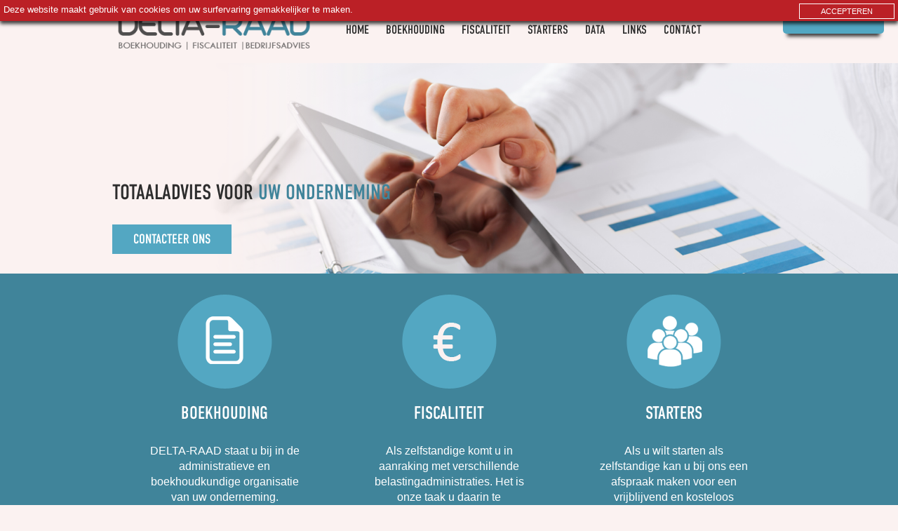

--- FILE ---
content_type: text/html; charset=UTF-8
request_url: https://www.deltaraad.be/
body_size: 3274
content:



<!DOCTYPE HTML>
<html xmlns="http://www.w3.org/1999/xhtml" lang="NL">
<head>
	<meta charset='utf-8'> 
	<meta name="description" content="Boekhoudkantoor Deltaraad uit Heist op den Berg geeft totaaladvies voor uw onderneming. Wij verzorgen uw boekhouding en helpen u bij uw fiscale verplichtingen."/>
	<meta name="keywords" content="boekhoudkantoor, heist"/>
	<meta name="author" content="Koen Lambrechts"/>
	<meta name="viewport" content="width=device-width, maximum-scale=1"/>
	
	<!-- OG TAGS FOR BLOG -->
		
		<meta property="og:title" content="Boekhoudkantoor Deltaraad uit Heist op den Berg"/>
		<meta property="og:type" content="website"/>
		<meta property="og:url" content=""/>
		<meta property="og:image" content="https://www.deltaraad.be/IMG/digiworx-social.jpg"/>
		<meta property="og:site_name" content="Digiworx"/>	
			<meta property="og:description" content="Boekhoudkantoor Deltaraad uit Heist op den Berg geeft totaaladvies voor uw onderneming. Wij verzorgen uw boekhouding en helpen u bij uw fiscale verplichtingen."/>	
	
	
	
	<link href="https://plus.google.com/+DigiworxBe" rel="publisher"/>
	<link rel="shortcut icon" href="https://www.deltaraad.be/IMG/favicon.png"/>
	
	<!-- Default CSS IMPORT -->
	<link href="https://www.deltaraad.be/JS/fancyboxV3/jquery.fancybox.css" rel="stylesheet" type="text/css"/>
    <link href="https://www.deltaraad.be/STYLE/STYLE.DEFAULT.css" rel="stylesheet" type="text/css"/>
	<link href="https://www.deltaraad.be/STYLE/STYLE.MAIN.css" rel="stylesheet" type="text/css"/>
	
	
	
	<!-- Default JS IMPORT -->
	<script type="text/javascript" src="https://ajax.googleapis.com/ajax/libs/jquery/1.7.1/jquery.min.js"></script>
	<script type="text/javascript" src="http://ajax.googleapis.com/ajax/libs/jqueryui/1.8.23/jquery-ui.min.js"></script>
	<script type="text/javascript" src="https://www.deltaraad.be/JS/fancyboxV3/jquery.fancybox.js"></script>
	<script type="text/javascript" src="https://www.deltaraad.be/JS/respond.js"></script>
	<script type="text/javascript" src="JS/jquery-cookie-master/jquery.cookie.js"></script>
	<script type="text/javascript" src="https://www.deltaraad.be/JS/JS.MAIN.js"></script>
	
	<!--
	<link rel="apple-touch-icon" sizes="57x57" href="https://www.deltaraad.be/IMG/apple114.png" />
	<link rel="apple-touch-icon" sizes="114x114" href="https://www.deltaraad.be/IMG/apple114.png" />
	<link rel="apple-touch-icon" sizes="72x72" href="https://www.deltaraad.be/IMG/apple144.png" />
	<link rel="apple-touch-icon" sizes="144x144" href="https://www.deltaraad.be/IMG/apple144.png" />
	-->
	
	
			
		<title>Boekhoudkantoor Deltaraad uit Heist op den Berg </title>
    

	</head>

	<body>
		
		
		
	    <div id="cookiebanner">	<div id="cookiebanner-tekst">Deze website maakt gebruik van cookies om uw surfervaring gemakkelijker te maken.</div>	<div id="cookiebanner-accept"><button id="accept-cookies">Accepteren</button></div></div>		
			<!-- HEADER / NAV CONTENT-->
			<div id="trigger-nav">
				<button class="hamburger">&#9776;</button>
				<button class="cross">&#735;</button>
			</div>

			
			<div class="outer" id="outer-nav">
				<div class="inner" id="inner-nav">
					<div id="logo">
						<img src="https://www.deltaraad.be/IMG/deltaraad.png" alt="deltaraad boekhoudkantoor"/>
					</div>
					
					<nav>
						<div class="nav-item" onclick="javascript:window.location='https://www.deltaraad.be/home'"><a href="https://www.deltaraad.be/home">Home</a></div>
						<div class="nav-item" onclick="javascript:window.location='https://www.deltaraad.be/boekhouding'"><a href="https://www.deltaraad.be/boekhouding">Boekhouding</a></div>
						<div class="nav-item" onclick="javascript:window.location='https://www.deltaraad.be/fiscaliteit-btw'"><a href="https://www.deltaraad.be/fiscaliteit-btw">Fiscaliteit</a></div>
						<div class="nav-item" onclick="javascript:window.location='https://www.deltaraad.be/zelfstandig'"><a href="https://www.deltaraad.be/zelfstandig">Starters</a></div>
						<div class="nav-item" onclick="javascript:window.location='https://www.deltaraad.be/data-belasting'"><a href="https://www.deltaraad.be/data-belasting">Data</a></div>
						<div class="nav-item" onclick="javascript:window.location='https://www.deltaraad.be/links-boekhouder'"><a href="https://www.deltaraad.be/links-boekhouder">Links</a></div>
						<div class="nav-item" onclick="javascript:window.location='https://www.deltaraad.be/contact-accountants-heist'"><a href="https://www.deltaraad.be/contact-accountants-heist">Contact</a></div>
						<div class="nav-item nav-item-login" onclick="javascript:window.location='https://my.deltaraad.be'"><a href="https://my.deltaraad.be">Login: Mijn bedrijf</a></div>
						<div class="clear"></div>
					</nav>
					
					<div class="clear"></div>
					
				</div>
			</div>
			
			
			
	
			<script type="text/javascript">strURL="https://www.deltaraad.be";</script>
	
	
	
	
	
			
		<div class="outer outer-header" id="outer-header-home">
	<div class="inner inner-header" id="inner-header-home">
		<div class="quote">
			<h1>TOTAALADVIES VOOR <strong>UW ONDERNEMING</strong></h1>
		</div>
		<div class="header-contact">
			<button onclick="javascript:window.location='https://www.deltaraad.be/contact-accountants-heist'">Contacteer ons</button>
		</div>
	</div>
	
	
</div>


<div class="outer" id="outer-shortlinks">
	<div class="inner" id="inner-shortlinks">
		
		<div class="shortlink-item" onclick="javascript:window.location='https://www.deltaraad.be/boekhouding'">
			<img src="https://www.deltaraad.be/IMG/icon-boekhouding.png" alt="boekhouding"/>
			<h2>Boekhouding</h2>
			<p>DELTA-RAAD staat u bij in de administratieve en boekhoudkundige organisatie van uw onderneming.</p>
		</div> 
		
		<div class="shortlink-item" onclick="javascript:window.location='https://www.deltaraad.be/fiscaliteit-btw'">
			<img src="https://www.deltaraad.be/IMG/icon-fiscaliteit.png" alt="boekhouding"/>
			<h2>Fiscaliteit</h2>
			<p>Als zelfstandige komt u in aanraking met verschillende belastingadministraties. Het is onze taak u daarin te begeleiden en uw fiscale situatie te optimaliseren.</p>
		</div> 
		
		<div class="shortlink-item" onclick="javascript:window.location='https://www.deltaraad.be/zelfstandig'">
			
			<img src="https://www.deltaraad.be/IMG/icon-starters.png" alt="starters"/>
			<h2>Starters</h2>
			<p>Als u wilt starten als zelfstandige kan u bij ons een afspraak maken voor een vrijblijvend en kosteloos kennismakingsgesprek.</p>
		</div> 
		<div class="clear"></div>
		
		
	</div>
</div>

<div class="outer">
	<div class="inner inner-main" id="inner-main-home">
		
		
		<div class="main-content">
			<h2>Delta-raad, uw accountantskantoor uit Heist-op-den-Berg</h2>
<p>In 1980 studeerde Dockx Godelieve af aan de KU Leuven als Licentiaat Toegepaste Economische Wetenschappen. Ze begon te werken bij Danone op de boekhoudafdeling waar ze verscheidene functies doorliep. In november 1987 behaalde ze de erkenning als Accountant IAB en begon ze op zelfstandige basis te werken in Delta-Raad.</p>
<p>In 2004 studeerde haar oudste dochter Els af aan de KU Leuven als Licentiaat Toegepaste Economische Wetenschappen. Ze begon meteen te werken in de zaak. Ze behaalde haar erkenning als accountant in maart 2009.</p>
<p>Het bedrijf groeide helemaal uit tot een familiebedrijf toen haar jongste dochter Ann in 2008 afstudeerde aan de KU Leuven als Master in Accountancy en Revisoraat en tevens mee in de zaak stapte. Na zeven jaar gewerkt te hebben in het kantoor behaalde ze in februari 2016 eveneens haar erkenning als accountant IAB.</p>
<p>Doorheen de jaren breidde de zaak steeds verder uit, waardoor Dockx Godelieve haar accountantskantoor thuis niet langer meer kon uitbaten. Het werd noodzakelijk een nieuw gebouw op te richten met extra bureel- en archiefruimte. In november 2008 verhuisde het kantoor naar het nieuwe adres, Schriekstraat 93 E, 2223 Schriek.</p>
<p>Ondertussen heeft ons kantoor al reeds meer dan 30 jaar ervaring in accountancy en fiscaliteit en is de opvolging verzekerd.</p>
<p>Op onze website kan je meer informatie vinden m.b.t. wat Delta-Raad als boekhouder kan betekenen voor uw bedrijf en welke diensten wij kunnen leveren voor zowel startende als gevestigde zelfstandigen.</p>
<p>&nbsp;</p>
			
			<!--<button onclick="javascript:window.location='https://www.deltaraad.be/contact-accountants-heist'">Meer info</button>-->
			
			
		</div>
	
		<div class="main-nieuws">
			
	<h2>Nieuwsberichten</h2>


		<div class="short-nieuws"><h4 title="Jaarlijkse vakantie 2025">Jaarlijkse vakantie 2025</h4><p>Beste klant,

De kantoren zijn gesloten van 24/07/2025 tot en met 06/08/2025.  <span class="leesmeer"><a href="https://www.deltaraad.be/blog/60">Lees meer...</a></span></p><p><strong>21/07/2023 door Deltaraad</strong></p></div><div class="short-nieuws"><h4 title="Aangifte PB aanslagjaar 2023">Aangifte PB aanslagjaar 2023</h4><p>Beste klant,

Er zijn nieuwe regels inzake de termijn van de indiening van uw aangifte personenbelasting. Gelieve tijdig jullie documenten binnen te brengen.  <span class="leesmeer"><a href="https://www.deltaraad.be/blog/59">Lees meer...</a></span></p><p><strong>30/05/2023 door Deltaraad</strong></p></div>
	
	<button onclick="javascript:window.location='https://www.deltaraad.be/blog'">
		Meer nieuws
	</button>
	
	
	
	
		</div>
	
		<div class="clear"></div>
	
	</div>
	
	
	
	
	
</div>
	
	
	
<div class="outer" id="outer-contact">
	<div class="inner" id="inner-contact">
		
		<h2>Stuur een bericht</h2>
		
		<p>
			Heeft u een vraag voor ons? Wenst u meer informatie over onze diensten?  Neem vrijblijvend contact met ons op en wij behandelen uw bericht zo snel mogelijk!
		</p>
		
		<p>&nbsp;</p>
	
		<form id="frm-contact" class="" method="post" action="#">
			
			<div class="contactform-part">
				<label>Naam:</label>
				<input type="text" value="" class="input_verplicht" id="frm-contact-naam"/>
				
				<label>Voornaam:</label>
				<input type="text" value="" class="" id="frm-contact-voornaam"/>
 			</div>
 			
 			<div class="contactform-part">
				<label>Woonplaats:</label>
				<input type="text" value="" class="input_verplicht" id="frm-contact-woonplaats"/>
				
				<label>Bedrijf:</label>
				<input type="text" value="" class="" id="frm-contact-bedrijf"/>
 			</div>
 			
 			<div class="contactform-part">
				<label>E-mail:</label>
				<input type="text" value="" class="input_email_verplicht input_verplicht" id="frm-contact-email"/>
				
				<label>Telefoon/GSM:</label>
				<input type="text" value="" class="" id="frm-contact-tel"/>
 			</div>
 			
 			<div class="contactform-part">
				<label>Uw bericht:</label>
				<textarea class="input_verplicht" id="frm-contact-bericht"></textarea>
				
			
 			</div>
			
			<div class="clear"></div>
			
			<input type="submit" class="button" id="button-contact-submit" value="Verstuur">
			
			<p class="form-result"></p>
			
			
		</form>
		
		
	</div>
</div>
	
	
	
		
			<div class="outer" id="outer-footer">
				<div class="inner" id="inner-footer">
					<div id="sitemap">
						<h2>Sitemap</h2>
						<ul>	
							<li><a href="https://www.deltaraad.be/home">Home</a></li>
							<li><a href="https://www.deltaraad.be/boekhouding">Boekhouding</a></li>
							<li><a href="https://www.deltaraad.be/fiscaliteit-btw">Fiscaliteit</a></li>
							<li><a href="https://www.deltaraad.be/zelfstandig">Starters</a></li>
						</ul>
						<ul>
							<li><a href="https://www.deltaraad.be/data-belasting">Data</a></li>
							<li><a href="https://www.deltaraad.be/links-boekhouder">Links</a></li>
							<li><a href="https://www.deltaraad.be/blog">Nieuws</a></li>
							<li><a href="https://www.deltaraad.be/contact-accountants-heist">Contact</a></li>
						</ul>
						<div class="clear"></div>
					</div>
					
					<div id="contactinfo">
						<h2>BVBA Delta-raad</h2>
						<div class="contact-info-part">
							<p>
							Schriekstraat 93E<br/>
							2223 Schriek (Heist-op-den-Berg)
							</p>
						</div>
						<div class="contact-info-part">
							<p>
							Tel. +32 015 23 41 44
							</p>
						</div>
						<div class="clear"></div>
					</div>
					<div class="clear"></div>
					
					<div id="credits">
						Alle rechten voorbehouden | <a href="https://www.deltaraad.be/privacy">Privacy beleid</a> | Copyright 2026 | Webdesign by Digiworx bvba 
					</div>
				</div>
			</div>
			
	       
   
   	 <div class="modal"><!-- Place at bottom of page --></div>
    
	
		
	</body>
</html>


--- FILE ---
content_type: text/css
request_url: https://www.deltaraad.be/STYLE/STYLE.DEFAULT.css
body_size: 814
content:
/* http://meyerweb.com/eric/tools/css/reset/ 
   v2.0 | 20110126
   License: none (public domain)
*/




html, body, div, span, applet, object, iframe,
h1, h2, h3, h4, h5, h6, p, blockquote, pre,
a, abbr, acronym, address, big, cite, code,
del, dfn, em, img, ins, kbd, q, s, samp,
small, strike, strong, sub, sup, tt, var,
b, u, i, center,
dl, dt, dd, ol, ul, li,
fieldset, form, label, legend,
table, caption, tbody, tfoot, thead, tr, th, td,
article, aside, canvas, details, embed, 
figure, figcaption, footer, header, hgroup, 
menu, nav, output, ruby, section, summary,
time, mark, audio, video {
	margin: 0;
	padding: 0;
	border: 0;
	font-size: 100%;
	font: inherit;
	vertical-align: baseline;
}
/* HTML5 display-role reset for older browsers */
article, aside, details, figcaption, figure, 
footer, header, hgroup, menu, nav, section {
	display: block;
}
body {
	line-height: 1;
}
ol, ul {
	list-style: none;
}
blockquote, q {
	quotes: none;
}
blockquote:before, blockquote:after,
q:before, q:after {
	content: '';
	content: none;
}
table {
	border-collapse: collapse;
	border-spacing: 0;
}

#POPUP_CONTENT{
	display:none;
}


/* DEFAULT STYLE SETTINGS */

.modal {
		display:    none;
		position:   fixed;
		z-index:    1000;
		top:        0;
		left:       0;
		height:     100%;
		width:      100%;
		background: rgba( 255, 255, 255, .8 ) 
		            url('http://i.stack.imgur.com/FhHRx.gif') 
		            50% 50% 
		            no-repeat;
		opacity: 0.80;
		-ms-filter: progid:DXImageTransform.Microsoft.Alpha(Opacity = 80);
		filter: alpha(opacity = 80)
	};
	
	body.loading {
	    overflow: hidden;   
	}

		
	body.loading .modal {
	    display: block;
	}

--- FILE ---
content_type: text/css
request_url: https://www.deltaraad.be/STYLE/STYLE.MAIN.css
body_size: 2587
content:
/*  
 * 
 * licht grijs fbf2f1 
 * 
 * 
 * */



	@font-face {
		font-family: 'font_light';
		src: url('FONTS/font_light/font.eot');
		src: local('☺'), url('FONTS/font_light/font.woff') format('woff'), url('FONTS/font_light/font.ttf') format('truetype'), url('FONTS/font_light/font.svg') format('svg');
		font-weight: normal;
		font-style: normal;
	}
	
	@font-face {
		font-family: 'font_con';
		src: url('FONTS/font_con/font.eot');
		src: local('☺'), url('FONTS/font_con/font.woff') format('woff'), url('FONTS/font_con/font.ttf') format('truetype'), url('FONTS/font_con/font.svg') format('svg');
		font-weight: normal;
		font-style: normal;
	}
	
	@font-face {
		font-family: 'font_normal';
		src: url('FONTS/font_normal/font.eot');
		src: local('☺'), url('FONTS/font_normal/font.woff') format('woff'), url('FONTS/font_normal/font.ttf') format('truetype'), url('FONTS/font_normal/font.svg') format('svg');
		font-weight: normal;
		font-style: normal;
	}
	
	
	
	
@media screen and (min-width: 0px)  {
	
	html{
		margin:0 auto;
		background-color: #fbf2f1;
		color:#2d2d2d;
		font-family:Helvetica, sans-serif;
		margin:0px;
		padding:0px;
	}
	
	
	
	input,textarea{
		padding:15px;
		border:0px;
		font-size:0.9em;
	}
	
	textarea{
		font-family:inherit;
		font-size:0.8em:
	}
	
	.auto_select input, .auto_select textarea{
		padding:5px;
		border-radius:5px;
		border:1px solid #c9c9c9;
	}
	
	.auto_select .frm_focus{
		
	}
	
	.auto_select .button, .button, button{
		width:auto;
		cursor:pointer;
		-webkit-appearance: none;
	
		background-color:#53a7c2;
		font-family:font_con;
		color:#ffffff;
		border:none;
		font-size:1.2em;
		text-transform:uppercase;
		padding:10px 30px;
		-webkit-transition:300ms ease;
	    -moz-transition:300ms ease;
	    -o-transition:300ms ease;
	    transition:300ms ease;
	}
	
	.button:hover, button:hover{
		background-color:#40849a;
	}
	
	.button:active, button:active{
		position:relative;
		top:1px;
	}
	
	.frm_error{
		border:1px solid #ff0000;
	}
	
	.point{
		cursor:pointer;
	}
	
	
	a{
		outline: none;
		text-decoration:underline;
		color:inherit;
	}
	

	p, ul, ol{
		line-height:1.4em;
		margin-bottom:20px;
	}
	
	h1,h2,h3,h4{

		
		text-transform:uppercase;
	}
	
	h1{
		font-size:1.9em;
		font-family:font_con;
		margin-bottom:30px;
	}
	

	h1 strong{
		color:#40849a;
		font-weight:normal;
	}
	
	h2{
		font-size:1.6em;
		font-family:font_con;
		margin-bottom:20px;
	}
	
	h3{
		font-size:1.3em;
		font-family:font_con;
		margin-bottom:30px;
	}
	
	h4{
		margin-bottom:10px;
	}
	
	strong{
		font-weight:bold;	
	}
	
	small{
		font-size:1.3em;	
	}
	
	
	ul, ol{
		list-style-type:disc;
		padding-left:10px;
		position:relative;
		
	}
	
	ol{
		list-style-type:decimal;
	}
	
	li{
		padding-left:10px;
	}

	
	.clear{
		clear:both;
	    height:0;
	    font-size: 1px;
	    line-height: 0px;
	}
	

	#cookiebanner{
		height:30px;
		position:fixed;
		background-color:#BB2026;
		color:#ffffff;
		width:100%;
		left:0px;
		top:0px;
		z-index:1999;
		-webkit-box-shadow: 0px 4px 5px 0px rgba(0,0,0,0.75);
		-moz-box-shadow: 0px 4px 5px 0px rgba(0,0,0,0.75);
		box-shadow: 0px 4px 5px 0px rgba(0,0,0,0.75);
	
	}
	
	#cookiebanner #cookiebanner-tekst{
		position:absolute;
		top:8px;
		left:5px;
		font-size:0.8em;
	}
	
	#cookiebanner-accept{
		width:auto;
		position:absolute;
		top:5px;
		right:5px;
	}
	
	#cookiebanner-accept button{
		width:auto;
		cursor:pointer;
		-webkit-appearance: none;
		border:1px solid #ffffff;
		background-color:#BB2026;
		color:#ffffff;
		height:20px;
		font-size:11px;
		font-family:Helvetica;
		line-height:0em;
	}
	
	
	#outer-nav{
		background-color: #fbf2f1;
		font-family: font_con;
	}
	
	nav{
		font-size:1.1em;	
	}
	
	nav a{
		text-decoration:none;
		text-transform:uppercase;
	}
	
	.nav-item{
		-webkit-transition:600ms ease;
	    -moz-transition:600ms ease;
	    -o-transition:600ms ease;
	    transition:600ms ease;
	}
	
	.nav-item:hover{
		background-color:#53a7c2;
	}
	
	.nav-item:hover a{  
		color:#ffffff;
	}
	
	.nav-item-login{
		background-color:#53a7c2;
		color:#ffffff;
	
	}
	
	.outer-header{
		background-repeat:no-repeat;	
		background-size:cover;
		height:300px;
		position:relative;
	}
	
	.inner-header{
		position:relative;
	}
	
	#outer-header-home{
		background-image:url("../IMG/header-home.png");
	}
	
	#outer-header-boekhouding{
		background-image:url("../IMG/header-boekhouding.png");
	}
	
	#outer-header-fiscaliteit{
		background-image:url("../IMG/header-fiscaliteit.png");
	}
	
	
	#outer-header-starters{
		background-image:url("../IMG/header-starters.png");
		background-position:top right;
	}
	
	#outer-header-data{
		background-image:url("../IMG/header-data2.png");
	}
	
	#outer-header-contact{
		background-image:url("../IMG/header-contact2.png");
		background-position:bottom right;
	}
	
	#outer-header-links{
		background-image:url("../IMG/header-links2.png");
	}
	
	#outer-header-nieuws{
		background-image:url("../IMG/header-nieuws.png");
	}
	
	.inner-main p,.inner-main ul{
		font-weight:lighter;
		font-size:0.95em;
		color:#2d2d2d;
		line-height:1.8em;
	}
	
	.inner-main ul{

		font-size:0.9em;

	}
	
	.short-nieuws{
		font-size:0.9em;
		margin-bottom:50px;
	}
	
	.leesmeer{
		font-style:italic;
		font-weight:bold;
	}
	
	#outer-shortlinks{
		background-color:#40849a;
		color:#ffffff;
		font-weight:lighter;
	}
	
	#outer-shortlinks img{
		margin-bottom:20px;
	}
	
	#outer-shortlinks h2{
		margin-bottom:30px;
	}
	
	
	.shortlink-item{
		float:left;
		cursor:pointer;
		-webkit-transition:600ms ease;
	    -moz-transition:600ms ease;
	    -o-transition:600ms ease;
	    transition:600ms ease;
	}
	
	.shortlink-item:hover{
		background-color:#53a7c2;
	}
	
	
	#outer-contact{
		background-color:#40849a;
		color:#ffffff;
		font-weight:lighter;
	}
	
	#outer-contact h2{
		margin-bottom:30px;
	}
	
	.contactform-part label{
		display:block;
		margin-bottom:10px;
	} f
	
	#outer-contact .button:hover{
		background-color:#000000;
	}
	
	
	#contact-foto small{
		font-size:0.8em;	
	}
	
	.form-result{
		font-style:italic;
		margin-top:30px;
	}
	
	#outer-footer{
		background-color:#195264;
		color:#ffffff;
		font-weight:lighter;
	}
	
	#sitemap ul{
		float:left;
		width:160px;
	}
	
	#sitemap ul a{
		text-decoration:none;
	}
	
	#sitemap ul a:hover{
		text-decoration:underline;
	}
	
	#credits{
		text-align:center;
		font-size:0.9em;
		margin-top:30px;
	}
	
	.header-icon{
		
	}
	
	.header-icon img{
		vertical-align:middle;
		width:100px;
		height:auto;
		margin-right:10px;
	}
	
	.outer-spacer{
		background-color:#40849a;
		height:40px;
	}
	
	#map{
		width:100%;
		height:350px;
	}
	
	.blog-item{
		padding-bottom:30px;
		margin-bottom:30px;
		border-bottom:1px solid #ffffff;
		
	}
	
	.blog-item small{
		font-weight:bold;
		font-size:0.9em;
	}
	
	.blog-afbeeldingen img{
		width:100px;
		height:auto;
		margin:0px 4px 4px 0px;
	}
	
	.blog-footer{
		margin-top:15px;
	}
	
	.page_number, .page_number_selected{
		background-color:#40849a;
		padding:4px 6px;
		color:#ffffff;
		text-align:center;
		font-size:0.9em;
	}
	
	.page_number:hover{
		background-color:#53a7c2;
	}
	
	
	.page_number a, .page_number_selected a{
		text-decoration:none;
		color:#ffffff;
	}
	
	.page_number_selected{
		background-color:#53a7c2;
		
	}
	
	.page_number_selected a{
		color:#40849a;
	}
}

@media screen and (max-width: 900px)  {		/* DIT IS VOOR DE MOBIELE BROWSERS */
	body{
		padding-top:60px;
	}
	
	
	.outer{
		width:100%;
	}
	.inner{
		text-align:center;
		width:90%;
		margin:0 auto;
	}
	
	
	#logo{
		background-color: #fbf2f1;
		height:80px;
		width:100%;
		text-align:left;
		position:fixed;
		top:0px;
		left:0px;
		z-index:904;
		border-bottom:3px solid #40849a;
		
	}
	
	#logo img{ 
		width:220px;
		height:auto;
		margin-top:10px;
		margin-left:10px;
	}
	
	nav{
		display:none;
		position:fixed;
		top:80px;
		left:0px;
		width:100%;
		background-color: #ffffff;
		z-index:901;
		text-align:center;
		background-color: #fbf2f1;
	}
	
	#trigger-nav{
		z-index:992;
		position:fixed;
		top:10px;
		right:10px;
	}
	
	
	#trigger-nav button{
		width:40px;
		height:40px;
		text-align:center;
		padding:0px;
	}
	
	
	
	.cross{
		display:none;
		font-size:2.1em;
		line-height:1.6em;
	}
	
	.nav-item{
		margin-bottom:5px;
		margin-top:5px;
		padding:12px 0px;
		font-size:1.2em;
	}
	
	.outer-header{
		height:250px;
	}
	
	
	.quote{
		position:absolute;
		top:60px;
		width:100%;
	}
	
	.rightquote{
		right:0px;	
	}
	
	.header-contact{
		position:absolute;
		top:130px;
		width:100%;
	}
	
	.shortlink-item{
		margin-top:20px;
		margin-bottom:20px;
		padding:20px;
	}
	
	.shortlink-item img{
		width:110px;
		height:auto;
	}
	
	.inner-main, #inner-contact{
		padding-top:80px;
		padding-bottom:80px;
	}
	
	.inner-main p{
		font-weight:lighter;
		font-size:0.95em;
		color:#2d2d2d;
		line-height:1.8em;
	}



	#inner-footer{
		padding-top:80px;
		padding-bottom:20px;
	}
	
	.contactform-part label{
		display:block;
		margin-bottom:10px;
	} 
	
	.contactform-part input, .contactform-part textarea{
		width:80%;
		margin-bottom:20px;
		text-align:center;
	} 
	
	.contactform-part textarea{
		height:110px;
	} 
	
	#contact-foto img{
		width:90%;
		height:auto;
		max-width:500px;
	}
	
	
	#sitemap{
		display:block;
		float:none;
		margin-bottom:40px;
	}
	
	#inner-footer h2{
		margin-bottom:20px;
	}
	
	#sitemap ul{
		display:block;
		float:none;
		width:100%;
		list-style-type:none;
		padding:0px;
		margin:0px;
		left:0px;
	}
	
	#sitemap ul li{
		padding:0px;
	}
	
	#credits{
		font-size:0.7em;
	}
	
	.main-nieuws{
		border-top:1px solid #e4e1e0;
		padding-top:40px;
	}
	
}

@media screen and (min-width: 900px)  {		/* DIT IS VOOR DE STANDAARD BROWSERS */
	
	
	
	
	#trigger-nav{
		display:none;
	}
	
	
	body{
		
		
	}
	
	.outer{
		width:100%;
	}
	
	.inner{
		width:960px;
		margin:0 auto;
		padding:0px 10px;
	}
	
	#outer-nav{
		background-color: #fbf2f1;
		height:90px;
	}
	
	
	#logo{
		float:left;
		width:300px;
	}
	
	nav{
		float:left;

		width:450px;
		text-align:right;
	}
	
	#logo img{
		width:290px;
		height:auto;
		margin-top:10px;
	}
	
	.nav-item{
		display:inline-block;
		width:auto;
		padding:0px 4px;
		line-height:86px;
		height:90px;
	}
	
	.nav-item-login{
		background-color:#53a7c2;
		color:#ffffff;
		position:fixed;
		z-index:1099;
		top:-2px;
		right:20px;
		height:30px;
		border-bottom-left-radius:5px;
		border-bottom-right-radius:5px;
		padding:5px;
		line-height:32px;
		-webkit-box-shadow: 0px 10px 5px -6px rgba(0,0,0,0.75);
		-moz-box-shadow: 0px 10px 5px -6px rgba(0,0,0,0.75);
		box-shadow: 0px 10px 5px -6px rgba(0,0,0,0.75);
		-webkit-transition:60ms ease;
	    -moz-transition:60ms ease;
	    -o-transition:60ms ease;
	    transition:60ms ease;
	}
	
	.nav-item-login:hover{
		top:-0px;
	
	}
	
		.nav-item-login:active{

		top:-0px;
		-webkit-box-shadow: 0px 4px 5px -6px rgba(0,0,0,0.75);
		-moz-box-shadow: 0px 4px 5px -6px rgba(0,0,0,0.75);
		box-shadow: 0px 4px 5px -6px rgba(0,0,0,0.75);
	}
	
	
	.quote{
		position:absolute;
		top:170px;
	}
	
	.rightquote{
		right:0px;	
		text-align:right;
	}
	
	
	.topquote{
		top:60px;	
	}
	
	
	
	.header-contact{
		position:absolute;
		top:230px;
	}
	
	.inner-main{
		padding-top:30px;
		padding-bottom:80px;
	}
	
	.main-content{
		float:left;
		width:600px;
		padding-right:30px;
		
	}
	
	.main-nieuws{
		float:right;
		border-left:1px solid #e4e1e0;
		width:280px;
		padding-left:47px;
	}
	
	.short-nieuws{
		margin-bottom:50px;
	}
	
	.shortlink-item{
		float:left;
		padding:30px 50px 0px 50px;
		width:220px;
		text-align:center;
		height:360px;
		overflow:none;
	}
	
	 #inner-contact{
		padding-top:40px;
		padding-bottom:40px;
	}
	
	.contactform-part{
		float:left;
		width:240px;
	}
	
	
	
	.contactform-part input, .contactform-part textarea{
		margin-bottom:20px;
		width:180px;
	} 
	
	.contactform-part textarea{
		height:110px;
	} 
	
	#outer-footer{
		padding-top:40px;
		padding-bottom:40px;
	}
	
	#sitemap{
		float:left;
		width:400px;
	}
	
	#sitemap ul{
		float:left;
		width:160px;
	}
	
	#sitemap ul li{
		margin-bottom:10px;
	}
	
	#contactinfo{
		float:right;
		
	}
	
	
	.contact-info-part{
		float:left;
	}
	
	.contact-info-part:first-of-type{
		margin-right:30px;
	}
	
	#credits{
		text-align:center;
	}
	
	#contact-foto{
		float:left;
		width:650px;
	}
	
	#contact-foto img{
		width:600px;text-transform: 
		height:auto;
	}
	
	
	#contact-data{
		float:left;
		width:300px;
	}
	
	#contact-data p{
		margin-bottom:5px;
	}
	
	
}



@media screen and (min-width: 1100px)  {		/* DIT IS VOOR DE STANDAARD BROWSERS */
	nav{
		width:550px;
		
	}
	
	
	.nav-item{
		padding:0px 10px;
	}
	
	.nav-item-login{
		top:-2px;
		right:20px;
		height:30px;
		padding:10px;
		line-height:32px;
		
	}
	

}

--- FILE ---
content_type: application/javascript
request_url: https://www.deltaraad.be/JS/JS.MAIN.js
body_size: 1400
content:



$(document).ready(function(){
	
	
	//FORM FUNCTIONS
	
	$(".auto_select input, .auto_select textarea").focus(function() {
		str_default=$(this).data("default");
		if($(this).val()=="" || $(this).val()==str_default)
			$(this).select();
	});
    
  	$(".auto_select input, .auto_select textarea").keypress(function() {
		str_default=$(this).data("default");	
		$(this).removeClass('frm_error');									   
		$(this).addClass('frm_focus');
		if($(this).val()==str_default)
			$(this).val("");
	});
	
	
	
	$(".auto_select input, .auto_select textarea").mouseup(function(e){
        e.preventDefault();
	});

	
	
	$(".auto_select input,.auto_select textarea").blur(function() {		
		str_default=$(this).data("default");						   
		if($(this).val()=="" || $(this).val()==str_default){
			$(this).removeClass('frm_focus');
			$(this).val(str_default);
		}
	});
	
	
	$(".popup").fancybox();
	
	
	//EINDE LOGIN	
	
	$( ".cross" ).hide();
	
	
	$( ".hamburger" ).click(function() {
		
		$( "nav" ).slideToggle( "slow", function() {
			$( ".hamburger" ).hide();
			$( ".cross" ).show();
		});
	});
	
	$( ".cross" ).click(function() {
		$( "nav" ).slideToggle( "slow", function() {
			$( ".cross" ).hide();
			$( ".hamburger" ).show();
		});
	});
	

	
	$('#frm-contact').submit(function() {	
		
		
		var err_Input=$(this).checkInput();
		var err_Email=$(this).checkEmail();
		var err_Tel=$(this).checkTel();
	
		if(err_Input==0 && err_Email==0 && err_Tel==0){
			$('.button').attr('disabled', '');
			var str_naam = $('#frm-contact-naam').val();
			var str_voornaam = $('#frm-contact-voornaam').val();
			var str_woonplaats = $('#frm-contact-woonplaats').val();
			var str_bedrijf = $('#frm-contact-bedrijf').val();
	 		var str_email =  $('#frm-contact-email').val(); 
			var str_tel =  $('#frm-contact-tel').val();  
			var str_vraag =  $('#frm-contact-bericht').val();  
			var Fields=new Array('titel','Email','Naam','Woonplaats','Bedrijf','Tel','Vraag');
			var Values=new Array('Nieuw bericht via ' + strURL,str_email,str_naam + " " + str_voornaam,str_woonplaats,str_bedrijf,str_tel,str_vraag);

			
		
			var posting=$.post(strURL + "/AJAX/AJAX.MAIL.php",{ 
				'Fields[]': Fields,
				'Values[]': Values
			});
			
			posting.done(function(data){
				returnvalue=eval(data);
				result=returnvalue[0];
				if(result["status"]==1){
					
					$(".form-result").html("Uw bericht werd succesvol verstuurd! Alvast bedankt!");
					$.wait( function(){ $(".form-result").html("&nbsp;") }, 5);
					intError=0;
					
					$("textarea").each(function(index) {
						str_default=$(this).data("default");    	
						 $(this).val(str_default);
						 $(this).removeClass('frm_focus');
					});

					$("FORM").find("input").not(".button").each(function(index) {
						str_default=$(this).data("default");    	
						$(this).val(str_default);
						$(this).removeClass('frm_focus');	
					});

				}else{
					$(".contact-feedback").html(result["status"]);
					$.wait( function(){ $(".form-result").html("&nbsp;") }, 5);
				}
			});
					
					
		}else{
			$(".form-result").html("Gelieve een geldige waarde in te geven voor naam, woonplaats, e-mail adres en bericht.");
		}
		
		$('.button').removeAttr('disabled');
		return false;
	});
	//EINDE CONTACTEER


	
		
	$('.btn_close').click(function(){
	  	$.fancybox.close();
	});
		
	$('#accept-cookies').click(function(){
	  	$.cookie("acceptcookie", true,{ expires: 700, path: '/'  });
	  	$("#cookiebanner").slideUp();
	});	
		
	
	
	
	
	jQuery.fn.checkEmail = function() {	
		var currForm = this.attr('id');
		var emailReg = /^([\w-\.]+@([\w-]+\.)+[\w-]{2,4})?$/;
		var intError = 0
		$("#" + currForm + " .input_email_verplicht").each(function(index) {
			str_default=$(this).data("default");
			if(!emailReg.test($(this).val())) {
				$(this).removeClass('frm_focus');
				$(this).addClass('frm_error');
			
				intError=1;
			}
		});	
		
		return intError;
	};



	
	jQuery.fn.checkInput = function() {	
		
		var currForm = this.attr('id');
		var intError = 0;
		$("#" + currForm + " .input_verplicht").each(function(index) {
			str_default=$(this).data("default");  	
		   	if($(this).val()=="" || $(this).val()==str_default){
		   		$(this).removeClass('frm_focus');
				$(this).addClass('frm_error');
				intError=1;
			}
		});
		return intError;
	};
	
	
	jQuery.fn.checkTel = function() {	
		var currForm = this.attr('id');
		var telReg = /[0-9 -()+]+$/;
		var intError = 0
		
		$("#" + currForm + " .input_telefoon_verplicht").each(function(index) {
			str_default=$(this).data("default");  	
		   if(!telReg.test($(this).val()) || $(this).val().length < 8) {
		   		$(this).removeClass('frm_focus');
				$(this).addClass('frm_error');
				intError=1;
			}
		});
		return intError;
	};
		
		
		
	$.wait = function( callback, seconds){
	   return window.setTimeout( callback, seconds * 1000 );
	}
	
	// EINDE ERROR EN ALERT FUNCTIE
	
});




